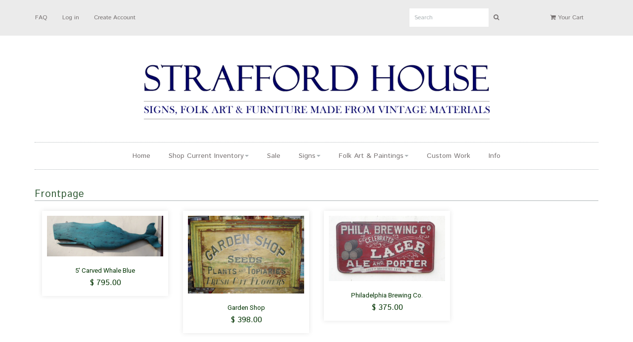

--- FILE ---
content_type: text/html; charset=utf-8
request_url: https://straffordhouse.com/collections/frontpage
body_size: 12647
content:
<!DOCTYPE html>
<!--[if lt IE 7 ]><html class="ie ie6" lang="en"> <![endif]-->
<!--[if IE 7 ]><html class="ie ie7" lang="en"> <![endif]-->
<!--[if IE 8 ]><html class="ie ie8" lang="en"> <![endif]-->
<!--[if (gte IE 9)|!(IE)]><!--><html lang="en"> <!--<![endif]-->
<head>

<meta charset="utf-8">

<!--[if lt IE 9]>
	<script src="http://html5shim.googlecode.com/svn/trunk/html5.js"></script>
<![endif]-->


<title>Frontpage | Strafford House</title>


 


	<meta name="keywords" content="">


<!-- Mobile Meta -->
<meta name="viewport" content="width=device-width, initial-scale=1, maximum-scale=1">



<link rel="canonical" href="https://straffordhouse.com/collections/frontpage" />

<!-- CSS -->
<link href="//straffordhouse.com/cdn/shop/t/7/assets/style.css?v=85048952533603899871674765163" rel="stylesheet" type="text/css" media="all" />
<link href="//fonts.googleapis.com/css?family=Montserrat" rel="stylesheet" type="text/css" media="all" />


		<link href="//fonts.googleapis.com/css?family=Istok+Web" rel="stylesheet" type="text/css" media="all" />

	


		<link href="//fonts.googleapis.com/css?family=Roboto:400,700,400italic,900" rel="stylesheet" type="text/css" media="all" />				
		


<link rel="shortcut icon" href="//straffordhouse.com/cdn/shop/t/7/assets/favicon.ico?v=774">
<link rel="sitemap" type="application/xml" title="Sitemap" href="/sitemap.xml" />

<script src="//straffordhouse.com/cdn/shopifycloud/storefront/assets/themes_support/option_selection-b017cd28.js" type="text/javascript"></script>

<script>window.performance && window.performance.mark && window.performance.mark('shopify.content_for_header.start');</script><meta name="google-site-verification" content="Ihzkg-syZ2tvZVDPDPVRjq5N6SJs4UK2bgkPDH-OAq8">
<meta id="shopify-digital-wallet" name="shopify-digital-wallet" content="/7639067/digital_wallets/dialog">
<meta name="shopify-checkout-api-token" content="207f102a525e857d4285d5e798522da5">
<meta id="in-context-paypal-metadata" data-shop-id="7639067" data-venmo-supported="false" data-environment="production" data-locale="en_US" data-paypal-v4="true" data-currency="USD">
<link rel="alternate" type="application/atom+xml" title="Feed" href="/collections/frontpage.atom" />
<link rel="alternate" type="application/json+oembed" href="https://straffordhouse.com/collections/frontpage.oembed">
<script async="async" src="/checkouts/internal/preloads.js?locale=en-US"></script>
<link rel="preconnect" href="https://shop.app" crossorigin="anonymous">
<script async="async" src="https://shop.app/checkouts/internal/preloads.js?locale=en-US&shop_id=7639067" crossorigin="anonymous"></script>
<script id="shopify-features" type="application/json">{"accessToken":"207f102a525e857d4285d5e798522da5","betas":["rich-media-storefront-analytics"],"domain":"straffordhouse.com","predictiveSearch":true,"shopId":7639067,"locale":"en"}</script>
<script>var Shopify = Shopify || {};
Shopify.shop = "strafford-house.myshopify.com";
Shopify.locale = "en";
Shopify.currency = {"active":"USD","rate":"1.0"};
Shopify.country = "US";
Shopify.theme = {"name":"Envy","id":9880576,"schema_name":null,"schema_version":null,"theme_store_id":411,"role":"main"};
Shopify.theme.handle = "null";
Shopify.theme.style = {"id":null,"handle":null};
Shopify.cdnHost = "straffordhouse.com/cdn";
Shopify.routes = Shopify.routes || {};
Shopify.routes.root = "/";</script>
<script type="module">!function(o){(o.Shopify=o.Shopify||{}).modules=!0}(window);</script>
<script>!function(o){function n(){var o=[];function n(){o.push(Array.prototype.slice.apply(arguments))}return n.q=o,n}var t=o.Shopify=o.Shopify||{};t.loadFeatures=n(),t.autoloadFeatures=n()}(window);</script>
<script>
  window.ShopifyPay = window.ShopifyPay || {};
  window.ShopifyPay.apiHost = "shop.app\/pay";
  window.ShopifyPay.redirectState = null;
</script>
<script id="shop-js-analytics" type="application/json">{"pageType":"collection"}</script>
<script defer="defer" async type="module" src="//straffordhouse.com/cdn/shopifycloud/shop-js/modules/v2/client.init-shop-cart-sync_C5BV16lS.en.esm.js"></script>
<script defer="defer" async type="module" src="//straffordhouse.com/cdn/shopifycloud/shop-js/modules/v2/chunk.common_CygWptCX.esm.js"></script>
<script type="module">
  await import("//straffordhouse.com/cdn/shopifycloud/shop-js/modules/v2/client.init-shop-cart-sync_C5BV16lS.en.esm.js");
await import("//straffordhouse.com/cdn/shopifycloud/shop-js/modules/v2/chunk.common_CygWptCX.esm.js");

  window.Shopify.SignInWithShop?.initShopCartSync?.({"fedCMEnabled":true,"windoidEnabled":true});

</script>
<script>
  window.Shopify = window.Shopify || {};
  if (!window.Shopify.featureAssets) window.Shopify.featureAssets = {};
  window.Shopify.featureAssets['shop-js'] = {"shop-cart-sync":["modules/v2/client.shop-cart-sync_ZFArdW7E.en.esm.js","modules/v2/chunk.common_CygWptCX.esm.js"],"init-fed-cm":["modules/v2/client.init-fed-cm_CmiC4vf6.en.esm.js","modules/v2/chunk.common_CygWptCX.esm.js"],"shop-button":["modules/v2/client.shop-button_tlx5R9nI.en.esm.js","modules/v2/chunk.common_CygWptCX.esm.js"],"shop-cash-offers":["modules/v2/client.shop-cash-offers_DOA2yAJr.en.esm.js","modules/v2/chunk.common_CygWptCX.esm.js","modules/v2/chunk.modal_D71HUcav.esm.js"],"init-windoid":["modules/v2/client.init-windoid_sURxWdc1.en.esm.js","modules/v2/chunk.common_CygWptCX.esm.js"],"shop-toast-manager":["modules/v2/client.shop-toast-manager_ClPi3nE9.en.esm.js","modules/v2/chunk.common_CygWptCX.esm.js"],"init-shop-email-lookup-coordinator":["modules/v2/client.init-shop-email-lookup-coordinator_B8hsDcYM.en.esm.js","modules/v2/chunk.common_CygWptCX.esm.js"],"init-shop-cart-sync":["modules/v2/client.init-shop-cart-sync_C5BV16lS.en.esm.js","modules/v2/chunk.common_CygWptCX.esm.js"],"avatar":["modules/v2/client.avatar_BTnouDA3.en.esm.js"],"pay-button":["modules/v2/client.pay-button_FdsNuTd3.en.esm.js","modules/v2/chunk.common_CygWptCX.esm.js"],"init-customer-accounts":["modules/v2/client.init-customer-accounts_DxDtT_ad.en.esm.js","modules/v2/client.shop-login-button_C5VAVYt1.en.esm.js","modules/v2/chunk.common_CygWptCX.esm.js","modules/v2/chunk.modal_D71HUcav.esm.js"],"init-shop-for-new-customer-accounts":["modules/v2/client.init-shop-for-new-customer-accounts_ChsxoAhi.en.esm.js","modules/v2/client.shop-login-button_C5VAVYt1.en.esm.js","modules/v2/chunk.common_CygWptCX.esm.js","modules/v2/chunk.modal_D71HUcav.esm.js"],"shop-login-button":["modules/v2/client.shop-login-button_C5VAVYt1.en.esm.js","modules/v2/chunk.common_CygWptCX.esm.js","modules/v2/chunk.modal_D71HUcav.esm.js"],"init-customer-accounts-sign-up":["modules/v2/client.init-customer-accounts-sign-up_CPSyQ0Tj.en.esm.js","modules/v2/client.shop-login-button_C5VAVYt1.en.esm.js","modules/v2/chunk.common_CygWptCX.esm.js","modules/v2/chunk.modal_D71HUcav.esm.js"],"shop-follow-button":["modules/v2/client.shop-follow-button_Cva4Ekp9.en.esm.js","modules/v2/chunk.common_CygWptCX.esm.js","modules/v2/chunk.modal_D71HUcav.esm.js"],"checkout-modal":["modules/v2/client.checkout-modal_BPM8l0SH.en.esm.js","modules/v2/chunk.common_CygWptCX.esm.js","modules/v2/chunk.modal_D71HUcav.esm.js"],"lead-capture":["modules/v2/client.lead-capture_Bi8yE_yS.en.esm.js","modules/v2/chunk.common_CygWptCX.esm.js","modules/v2/chunk.modal_D71HUcav.esm.js"],"shop-login":["modules/v2/client.shop-login_D6lNrXab.en.esm.js","modules/v2/chunk.common_CygWptCX.esm.js","modules/v2/chunk.modal_D71HUcav.esm.js"],"payment-terms":["modules/v2/client.payment-terms_CZxnsJam.en.esm.js","modules/v2/chunk.common_CygWptCX.esm.js","modules/v2/chunk.modal_D71HUcav.esm.js"]};
</script>
<script id="__st">var __st={"a":7639067,"offset":-18000,"reqid":"b2314f45-92e9-4b45-b572-af3bffd60c2c-1768696170","pageurl":"straffordhouse.com\/collections\/frontpage","u":"a6ef22f242f8","p":"collection","rtyp":"collection","rid":29293296};</script>
<script>window.ShopifyPaypalV4VisibilityTracking = true;</script>
<script id="captcha-bootstrap">!function(){'use strict';const t='contact',e='account',n='new_comment',o=[[t,t],['blogs',n],['comments',n],[t,'customer']],c=[[e,'customer_login'],[e,'guest_login'],[e,'recover_customer_password'],[e,'create_customer']],r=t=>t.map((([t,e])=>`form[action*='/${t}']:not([data-nocaptcha='true']) input[name='form_type'][value='${e}']`)).join(','),a=t=>()=>t?[...document.querySelectorAll(t)].map((t=>t.form)):[];function s(){const t=[...o],e=r(t);return a(e)}const i='password',u='form_key',d=['recaptcha-v3-token','g-recaptcha-response','h-captcha-response',i],f=()=>{try{return window.sessionStorage}catch{return}},m='__shopify_v',_=t=>t.elements[u];function p(t,e,n=!1){try{const o=window.sessionStorage,c=JSON.parse(o.getItem(e)),{data:r}=function(t){const{data:e,action:n}=t;return t[m]||n?{data:e,action:n}:{data:t,action:n}}(c);for(const[e,n]of Object.entries(r))t.elements[e]&&(t.elements[e].value=n);n&&o.removeItem(e)}catch(o){console.error('form repopulation failed',{error:o})}}const l='form_type',E='cptcha';function T(t){t.dataset[E]=!0}const w=window,h=w.document,L='Shopify',v='ce_forms',y='captcha';let A=!1;((t,e)=>{const n=(g='f06e6c50-85a8-45c8-87d0-21a2b65856fe',I='https://cdn.shopify.com/shopifycloud/storefront-forms-hcaptcha/ce_storefront_forms_captcha_hcaptcha.v1.5.2.iife.js',D={infoText:'Protected by hCaptcha',privacyText:'Privacy',termsText:'Terms'},(t,e,n)=>{const o=w[L][v],c=o.bindForm;if(c)return c(t,g,e,D).then(n);var r;o.q.push([[t,g,e,D],n]),r=I,A||(h.body.append(Object.assign(h.createElement('script'),{id:'captcha-provider',async:!0,src:r})),A=!0)});var g,I,D;w[L]=w[L]||{},w[L][v]=w[L][v]||{},w[L][v].q=[],w[L][y]=w[L][y]||{},w[L][y].protect=function(t,e){n(t,void 0,e),T(t)},Object.freeze(w[L][y]),function(t,e,n,w,h,L){const[v,y,A,g]=function(t,e,n){const i=e?o:[],u=t?c:[],d=[...i,...u],f=r(d),m=r(i),_=r(d.filter((([t,e])=>n.includes(e))));return[a(f),a(m),a(_),s()]}(w,h,L),I=t=>{const e=t.target;return e instanceof HTMLFormElement?e:e&&e.form},D=t=>v().includes(t);t.addEventListener('submit',(t=>{const e=I(t);if(!e)return;const n=D(e)&&!e.dataset.hcaptchaBound&&!e.dataset.recaptchaBound,o=_(e),c=g().includes(e)&&(!o||!o.value);(n||c)&&t.preventDefault(),c&&!n&&(function(t){try{if(!f())return;!function(t){const e=f();if(!e)return;const n=_(t);if(!n)return;const o=n.value;o&&e.removeItem(o)}(t);const e=Array.from(Array(32),(()=>Math.random().toString(36)[2])).join('');!function(t,e){_(t)||t.append(Object.assign(document.createElement('input'),{type:'hidden',name:u})),t.elements[u].value=e}(t,e),function(t,e){const n=f();if(!n)return;const o=[...t.querySelectorAll(`input[type='${i}']`)].map((({name:t})=>t)),c=[...d,...o],r={};for(const[a,s]of new FormData(t).entries())c.includes(a)||(r[a]=s);n.setItem(e,JSON.stringify({[m]:1,action:t.action,data:r}))}(t,e)}catch(e){console.error('failed to persist form',e)}}(e),e.submit())}));const S=(t,e)=>{t&&!t.dataset[E]&&(n(t,e.some((e=>e===t))),T(t))};for(const o of['focusin','change'])t.addEventListener(o,(t=>{const e=I(t);D(e)&&S(e,y())}));const B=e.get('form_key'),M=e.get(l),P=B&&M;t.addEventListener('DOMContentLoaded',(()=>{const t=y();if(P)for(const e of t)e.elements[l].value===M&&p(e,B);[...new Set([...A(),...v().filter((t=>'true'===t.dataset.shopifyCaptcha))])].forEach((e=>S(e,t)))}))}(h,new URLSearchParams(w.location.search),n,t,e,['guest_login'])})(!0,!0)}();</script>
<script integrity="sha256-4kQ18oKyAcykRKYeNunJcIwy7WH5gtpwJnB7kiuLZ1E=" data-source-attribution="shopify.loadfeatures" defer="defer" src="//straffordhouse.com/cdn/shopifycloud/storefront/assets/storefront/load_feature-a0a9edcb.js" crossorigin="anonymous"></script>
<script crossorigin="anonymous" defer="defer" src="//straffordhouse.com/cdn/shopifycloud/storefront/assets/shopify_pay/storefront-65b4c6d7.js?v=20250812"></script>
<script data-source-attribution="shopify.dynamic_checkout.dynamic.init">var Shopify=Shopify||{};Shopify.PaymentButton=Shopify.PaymentButton||{isStorefrontPortableWallets:!0,init:function(){window.Shopify.PaymentButton.init=function(){};var t=document.createElement("script");t.src="https://straffordhouse.com/cdn/shopifycloud/portable-wallets/latest/portable-wallets.en.js",t.type="module",document.head.appendChild(t)}};
</script>
<script data-source-attribution="shopify.dynamic_checkout.buyer_consent">
  function portableWalletsHideBuyerConsent(e){var t=document.getElementById("shopify-buyer-consent"),n=document.getElementById("shopify-subscription-policy-button");t&&n&&(t.classList.add("hidden"),t.setAttribute("aria-hidden","true"),n.removeEventListener("click",e))}function portableWalletsShowBuyerConsent(e){var t=document.getElementById("shopify-buyer-consent"),n=document.getElementById("shopify-subscription-policy-button");t&&n&&(t.classList.remove("hidden"),t.removeAttribute("aria-hidden"),n.addEventListener("click",e))}window.Shopify?.PaymentButton&&(window.Shopify.PaymentButton.hideBuyerConsent=portableWalletsHideBuyerConsent,window.Shopify.PaymentButton.showBuyerConsent=portableWalletsShowBuyerConsent);
</script>
<script data-source-attribution="shopify.dynamic_checkout.cart.bootstrap">document.addEventListener("DOMContentLoaded",(function(){function t(){return document.querySelector("shopify-accelerated-checkout-cart, shopify-accelerated-checkout")}if(t())Shopify.PaymentButton.init();else{new MutationObserver((function(e,n){t()&&(Shopify.PaymentButton.init(),n.disconnect())})).observe(document.body,{childList:!0,subtree:!0})}}));
</script>
<link id="shopify-accelerated-checkout-styles" rel="stylesheet" media="screen" href="https://straffordhouse.com/cdn/shopifycloud/portable-wallets/latest/accelerated-checkout-backwards-compat.css" crossorigin="anonymous">
<style id="shopify-accelerated-checkout-cart">
        #shopify-buyer-consent {
  margin-top: 1em;
  display: inline-block;
  width: 100%;
}

#shopify-buyer-consent.hidden {
  display: none;
}

#shopify-subscription-policy-button {
  background: none;
  border: none;
  padding: 0;
  text-decoration: underline;
  font-size: inherit;
  cursor: pointer;
}

#shopify-subscription-policy-button::before {
  box-shadow: none;
}

      </style>

<script>window.performance && window.performance.mark && window.performance.mark('shopify.content_for_header.end');</script>



<meta property="og:image" content="https://cdn.shopify.com/s/files/1/0763/9067/files/checkout_logo_7.png?height=628&pad_color=fff&v=1614727676&width=1200" />
<meta property="og:image:secure_url" content="https://cdn.shopify.com/s/files/1/0763/9067/files/checkout_logo_7.png?height=628&pad_color=fff&v=1614727676&width=1200" />
<meta property="og:image:width" content="1200" />
<meta property="og:image:height" content="628" />
<link href="https://monorail-edge.shopifysvc.com" rel="dns-prefetch">
<script>(function(){if ("sendBeacon" in navigator && "performance" in window) {try {var session_token_from_headers = performance.getEntriesByType('navigation')[0].serverTiming.find(x => x.name == '_s').description;} catch {var session_token_from_headers = undefined;}var session_cookie_matches = document.cookie.match(/_shopify_s=([^;]*)/);var session_token_from_cookie = session_cookie_matches && session_cookie_matches.length === 2 ? session_cookie_matches[1] : "";var session_token = session_token_from_headers || session_token_from_cookie || "";function handle_abandonment_event(e) {var entries = performance.getEntries().filter(function(entry) {return /monorail-edge.shopifysvc.com/.test(entry.name);});if (!window.abandonment_tracked && entries.length === 0) {window.abandonment_tracked = true;var currentMs = Date.now();var navigation_start = performance.timing.navigationStart;var payload = {shop_id: 7639067,url: window.location.href,navigation_start,duration: currentMs - navigation_start,session_token,page_type: "collection"};window.navigator.sendBeacon("https://monorail-edge.shopifysvc.com/v1/produce", JSON.stringify({schema_id: "online_store_buyer_site_abandonment/1.1",payload: payload,metadata: {event_created_at_ms: currentMs,event_sent_at_ms: currentMs}}));}}window.addEventListener('pagehide', handle_abandonment_event);}}());</script>
<script id="web-pixels-manager-setup">(function e(e,d,r,n,o){if(void 0===o&&(o={}),!Boolean(null===(a=null===(i=window.Shopify)||void 0===i?void 0:i.analytics)||void 0===a?void 0:a.replayQueue)){var i,a;window.Shopify=window.Shopify||{};var t=window.Shopify;t.analytics=t.analytics||{};var s=t.analytics;s.replayQueue=[],s.publish=function(e,d,r){return s.replayQueue.push([e,d,r]),!0};try{self.performance.mark("wpm:start")}catch(e){}var l=function(){var e={modern:/Edge?\/(1{2}[4-9]|1[2-9]\d|[2-9]\d{2}|\d{4,})\.\d+(\.\d+|)|Firefox\/(1{2}[4-9]|1[2-9]\d|[2-9]\d{2}|\d{4,})\.\d+(\.\d+|)|Chrom(ium|e)\/(9{2}|\d{3,})\.\d+(\.\d+|)|(Maci|X1{2}).+ Version\/(15\.\d+|(1[6-9]|[2-9]\d|\d{3,})\.\d+)([,.]\d+|)( \(\w+\)|)( Mobile\/\w+|) Safari\/|Chrome.+OPR\/(9{2}|\d{3,})\.\d+\.\d+|(CPU[ +]OS|iPhone[ +]OS|CPU[ +]iPhone|CPU IPhone OS|CPU iPad OS)[ +]+(15[._]\d+|(1[6-9]|[2-9]\d|\d{3,})[._]\d+)([._]\d+|)|Android:?[ /-](13[3-9]|1[4-9]\d|[2-9]\d{2}|\d{4,})(\.\d+|)(\.\d+|)|Android.+Firefox\/(13[5-9]|1[4-9]\d|[2-9]\d{2}|\d{4,})\.\d+(\.\d+|)|Android.+Chrom(ium|e)\/(13[3-9]|1[4-9]\d|[2-9]\d{2}|\d{4,})\.\d+(\.\d+|)|SamsungBrowser\/([2-9]\d|\d{3,})\.\d+/,legacy:/Edge?\/(1[6-9]|[2-9]\d|\d{3,})\.\d+(\.\d+|)|Firefox\/(5[4-9]|[6-9]\d|\d{3,})\.\d+(\.\d+|)|Chrom(ium|e)\/(5[1-9]|[6-9]\d|\d{3,})\.\d+(\.\d+|)([\d.]+$|.*Safari\/(?![\d.]+ Edge\/[\d.]+$))|(Maci|X1{2}).+ Version\/(10\.\d+|(1[1-9]|[2-9]\d|\d{3,})\.\d+)([,.]\d+|)( \(\w+\)|)( Mobile\/\w+|) Safari\/|Chrome.+OPR\/(3[89]|[4-9]\d|\d{3,})\.\d+\.\d+|(CPU[ +]OS|iPhone[ +]OS|CPU[ +]iPhone|CPU IPhone OS|CPU iPad OS)[ +]+(10[._]\d+|(1[1-9]|[2-9]\d|\d{3,})[._]\d+)([._]\d+|)|Android:?[ /-](13[3-9]|1[4-9]\d|[2-9]\d{2}|\d{4,})(\.\d+|)(\.\d+|)|Mobile Safari.+OPR\/([89]\d|\d{3,})\.\d+\.\d+|Android.+Firefox\/(13[5-9]|1[4-9]\d|[2-9]\d{2}|\d{4,})\.\d+(\.\d+|)|Android.+Chrom(ium|e)\/(13[3-9]|1[4-9]\d|[2-9]\d{2}|\d{4,})\.\d+(\.\d+|)|Android.+(UC? ?Browser|UCWEB|U3)[ /]?(15\.([5-9]|\d{2,})|(1[6-9]|[2-9]\d|\d{3,})\.\d+)\.\d+|SamsungBrowser\/(5\.\d+|([6-9]|\d{2,})\.\d+)|Android.+MQ{2}Browser\/(14(\.(9|\d{2,})|)|(1[5-9]|[2-9]\d|\d{3,})(\.\d+|))(\.\d+|)|K[Aa][Ii]OS\/(3\.\d+|([4-9]|\d{2,})\.\d+)(\.\d+|)/},d=e.modern,r=e.legacy,n=navigator.userAgent;return n.match(d)?"modern":n.match(r)?"legacy":"unknown"}(),u="modern"===l?"modern":"legacy",c=(null!=n?n:{modern:"",legacy:""})[u],f=function(e){return[e.baseUrl,"/wpm","/b",e.hashVersion,"modern"===e.buildTarget?"m":"l",".js"].join("")}({baseUrl:d,hashVersion:r,buildTarget:u}),m=function(e){var d=e.version,r=e.bundleTarget,n=e.surface,o=e.pageUrl,i=e.monorailEndpoint;return{emit:function(e){var a=e.status,t=e.errorMsg,s=(new Date).getTime(),l=JSON.stringify({metadata:{event_sent_at_ms:s},events:[{schema_id:"web_pixels_manager_load/3.1",payload:{version:d,bundle_target:r,page_url:o,status:a,surface:n,error_msg:t},metadata:{event_created_at_ms:s}}]});if(!i)return console&&console.warn&&console.warn("[Web Pixels Manager] No Monorail endpoint provided, skipping logging."),!1;try{return self.navigator.sendBeacon.bind(self.navigator)(i,l)}catch(e){}var u=new XMLHttpRequest;try{return u.open("POST",i,!0),u.setRequestHeader("Content-Type","text/plain"),u.send(l),!0}catch(e){return console&&console.warn&&console.warn("[Web Pixels Manager] Got an unhandled error while logging to Monorail."),!1}}}}({version:r,bundleTarget:l,surface:e.surface,pageUrl:self.location.href,monorailEndpoint:e.monorailEndpoint});try{o.browserTarget=l,function(e){var d=e.src,r=e.async,n=void 0===r||r,o=e.onload,i=e.onerror,a=e.sri,t=e.scriptDataAttributes,s=void 0===t?{}:t,l=document.createElement("script"),u=document.querySelector("head"),c=document.querySelector("body");if(l.async=n,l.src=d,a&&(l.integrity=a,l.crossOrigin="anonymous"),s)for(var f in s)if(Object.prototype.hasOwnProperty.call(s,f))try{l.dataset[f]=s[f]}catch(e){}if(o&&l.addEventListener("load",o),i&&l.addEventListener("error",i),u)u.appendChild(l);else{if(!c)throw new Error("Did not find a head or body element to append the script");c.appendChild(l)}}({src:f,async:!0,onload:function(){if(!function(){var e,d;return Boolean(null===(d=null===(e=window.Shopify)||void 0===e?void 0:e.analytics)||void 0===d?void 0:d.initialized)}()){var d=window.webPixelsManager.init(e)||void 0;if(d){var r=window.Shopify.analytics;r.replayQueue.forEach((function(e){var r=e[0],n=e[1],o=e[2];d.publishCustomEvent(r,n,o)})),r.replayQueue=[],r.publish=d.publishCustomEvent,r.visitor=d.visitor,r.initialized=!0}}},onerror:function(){return m.emit({status:"failed",errorMsg:"".concat(f," has failed to load")})},sri:function(e){var d=/^sha384-[A-Za-z0-9+/=]+$/;return"string"==typeof e&&d.test(e)}(c)?c:"",scriptDataAttributes:o}),m.emit({status:"loading"})}catch(e){m.emit({status:"failed",errorMsg:(null==e?void 0:e.message)||"Unknown error"})}}})({shopId: 7639067,storefrontBaseUrl: "https://straffordhouse.com",extensionsBaseUrl: "https://extensions.shopifycdn.com/cdn/shopifycloud/web-pixels-manager",monorailEndpoint: "https://monorail-edge.shopifysvc.com/unstable/produce_batch",surface: "storefront-renderer",enabledBetaFlags: ["2dca8a86"],webPixelsConfigList: [{"id":"339247183","configuration":"{\"config\":\"{\\\"pixel_id\\\":\\\"G-4F5K8KMG5X\\\",\\\"target_country\\\":\\\"US\\\",\\\"gtag_events\\\":[{\\\"type\\\":\\\"begin_checkout\\\",\\\"action_label\\\":\\\"G-4F5K8KMG5X\\\"},{\\\"type\\\":\\\"search\\\",\\\"action_label\\\":\\\"G-4F5K8KMG5X\\\"},{\\\"type\\\":\\\"view_item\\\",\\\"action_label\\\":[\\\"G-4F5K8KMG5X\\\",\\\"MC-HD7Z0GLMXJ\\\"]},{\\\"type\\\":\\\"purchase\\\",\\\"action_label\\\":[\\\"G-4F5K8KMG5X\\\",\\\"MC-HD7Z0GLMXJ\\\"]},{\\\"type\\\":\\\"page_view\\\",\\\"action_label\\\":[\\\"G-4F5K8KMG5X\\\",\\\"MC-HD7Z0GLMXJ\\\"]},{\\\"type\\\":\\\"add_payment_info\\\",\\\"action_label\\\":\\\"G-4F5K8KMG5X\\\"},{\\\"type\\\":\\\"add_to_cart\\\",\\\"action_label\\\":\\\"G-4F5K8KMG5X\\\"}],\\\"enable_monitoring_mode\\\":false}\"}","eventPayloadVersion":"v1","runtimeContext":"OPEN","scriptVersion":"b2a88bafab3e21179ed38636efcd8a93","type":"APP","apiClientId":1780363,"privacyPurposes":[],"dataSharingAdjustments":{"protectedCustomerApprovalScopes":["read_customer_address","read_customer_email","read_customer_name","read_customer_personal_data","read_customer_phone"]}},{"id":"148144207","configuration":"{\"pixel_id\":\"760413758424166\",\"pixel_type\":\"facebook_pixel\",\"metaapp_system_user_token\":\"-\"}","eventPayloadVersion":"v1","runtimeContext":"OPEN","scriptVersion":"ca16bc87fe92b6042fbaa3acc2fbdaa6","type":"APP","apiClientId":2329312,"privacyPurposes":["ANALYTICS","MARKETING","SALE_OF_DATA"],"dataSharingAdjustments":{"protectedCustomerApprovalScopes":["read_customer_address","read_customer_email","read_customer_name","read_customer_personal_data","read_customer_phone"]}},{"id":"shopify-app-pixel","configuration":"{}","eventPayloadVersion":"v1","runtimeContext":"STRICT","scriptVersion":"0450","apiClientId":"shopify-pixel","type":"APP","privacyPurposes":["ANALYTICS","MARKETING"]},{"id":"shopify-custom-pixel","eventPayloadVersion":"v1","runtimeContext":"LAX","scriptVersion":"0450","apiClientId":"shopify-pixel","type":"CUSTOM","privacyPurposes":["ANALYTICS","MARKETING"]}],isMerchantRequest: false,initData: {"shop":{"name":"Strafford House","paymentSettings":{"currencyCode":"USD"},"myshopifyDomain":"strafford-house.myshopify.com","countryCode":"US","storefrontUrl":"https:\/\/straffordhouse.com"},"customer":null,"cart":null,"checkout":null,"productVariants":[],"purchasingCompany":null},},"https://straffordhouse.com/cdn","fcfee988w5aeb613cpc8e4bc33m6693e112",{"modern":"","legacy":""},{"shopId":"7639067","storefrontBaseUrl":"https:\/\/straffordhouse.com","extensionBaseUrl":"https:\/\/extensions.shopifycdn.com\/cdn\/shopifycloud\/web-pixels-manager","surface":"storefront-renderer","enabledBetaFlags":"[\"2dca8a86\"]","isMerchantRequest":"false","hashVersion":"fcfee988w5aeb613cpc8e4bc33m6693e112","publish":"custom","events":"[[\"page_viewed\",{}],[\"collection_viewed\",{\"collection\":{\"id\":\"29293296\",\"title\":\"Frontpage\",\"productVariants\":[{\"price\":{\"amount\":795.0,\"currencyCode\":\"USD\"},\"product\":{\"title\":\"5' Carved Whale Blue\",\"vendor\":\"Strafford House\",\"id\":\"438239120\",\"untranslatedTitle\":\"5' Carved Whale Blue\",\"url\":\"\/products\/5-carved-whale-blue\",\"type\":\"Folk Art\"},\"id\":\"1203470712\",\"image\":{\"src\":\"\/\/straffordhouse.com\/cdn\/shop\/products\/5_Carved_Whale.JPG?v=1425394462\"},\"sku\":\"\",\"title\":\"5' Whale Blue\",\"untranslatedTitle\":\"5' Whale Blue\"},{\"price\":{\"amount\":398.0,\"currencyCode\":\"USD\"},\"product\":{\"title\":\"Garden Shop\",\"vendor\":\"Strafford House\",\"id\":\"438232912\",\"untranslatedTitle\":\"Garden Shop\",\"url\":\"\/products\/garden-shop\",\"type\":\"Farm \u0026 Garden\"},\"id\":\"1203442728\",\"image\":{\"src\":\"\/\/straffordhouse.com\/cdn\/shop\/products\/Garden_Shop.JPG?v=1425393581\"},\"sku\":\"\",\"title\":\"Garden Shop\",\"untranslatedTitle\":\"Garden Shop\"},{\"price\":{\"amount\":375.0,\"currencyCode\":\"USD\"},\"product\":{\"title\":\"Philadelphia Brewing Co.\",\"vendor\":\"Strafford House\",\"id\":\"436890808\",\"untranslatedTitle\":\"Philadelphia Brewing Co.\",\"url\":\"\/products\/philadelphia-brewing-co\",\"type\":\"Trade Signs\"},\"id\":\"1198288424\",\"image\":{\"src\":\"\/\/straffordhouse.com\/cdn\/shop\/products\/Philadelphia_Brewing_Co._in_red.JPG?v=1425236819\"},\"sku\":\"\",\"title\":\"Phila Brew Co.\",\"untranslatedTitle\":\"Phila Brew Co.\"}]}}]]"});</script><script>
  window.ShopifyAnalytics = window.ShopifyAnalytics || {};
  window.ShopifyAnalytics.meta = window.ShopifyAnalytics.meta || {};
  window.ShopifyAnalytics.meta.currency = 'USD';
  var meta = {"products":[{"id":438239120,"gid":"gid:\/\/shopify\/Product\/438239120","vendor":"Strafford House","type":"Folk Art","handle":"5-carved-whale-blue","variants":[{"id":1203470712,"price":79500,"name":"5' Carved Whale Blue - 5' Whale Blue","public_title":"5' Whale Blue","sku":""}],"remote":false},{"id":438232912,"gid":"gid:\/\/shopify\/Product\/438232912","vendor":"Strafford House","type":"Farm \u0026 Garden","handle":"garden-shop","variants":[{"id":1203442728,"price":39800,"name":"Garden Shop - Garden Shop","public_title":"Garden Shop","sku":""}],"remote":false},{"id":436890808,"gid":"gid:\/\/shopify\/Product\/436890808","vendor":"Strafford House","type":"Trade Signs","handle":"philadelphia-brewing-co","variants":[{"id":1198288424,"price":37500,"name":"Philadelphia Brewing Co. - Phila Brew Co.","public_title":"Phila Brew Co.","sku":""}],"remote":false}],"page":{"pageType":"collection","resourceType":"collection","resourceId":29293296,"requestId":"b2314f45-92e9-4b45-b572-af3bffd60c2c-1768696170"}};
  for (var attr in meta) {
    window.ShopifyAnalytics.meta[attr] = meta[attr];
  }
</script>
<script class="analytics">
  (function () {
    var customDocumentWrite = function(content) {
      var jquery = null;

      if (window.jQuery) {
        jquery = window.jQuery;
      } else if (window.Checkout && window.Checkout.$) {
        jquery = window.Checkout.$;
      }

      if (jquery) {
        jquery('body').append(content);
      }
    };

    var hasLoggedConversion = function(token) {
      if (token) {
        return document.cookie.indexOf('loggedConversion=' + token) !== -1;
      }
      return false;
    }

    var setCookieIfConversion = function(token) {
      if (token) {
        var twoMonthsFromNow = new Date(Date.now());
        twoMonthsFromNow.setMonth(twoMonthsFromNow.getMonth() + 2);

        document.cookie = 'loggedConversion=' + token + '; expires=' + twoMonthsFromNow;
      }
    }

    var trekkie = window.ShopifyAnalytics.lib = window.trekkie = window.trekkie || [];
    if (trekkie.integrations) {
      return;
    }
    trekkie.methods = [
      'identify',
      'page',
      'ready',
      'track',
      'trackForm',
      'trackLink'
    ];
    trekkie.factory = function(method) {
      return function() {
        var args = Array.prototype.slice.call(arguments);
        args.unshift(method);
        trekkie.push(args);
        return trekkie;
      };
    };
    for (var i = 0; i < trekkie.methods.length; i++) {
      var key = trekkie.methods[i];
      trekkie[key] = trekkie.factory(key);
    }
    trekkie.load = function(config) {
      trekkie.config = config || {};
      trekkie.config.initialDocumentCookie = document.cookie;
      var first = document.getElementsByTagName('script')[0];
      var script = document.createElement('script');
      script.type = 'text/javascript';
      script.onerror = function(e) {
        var scriptFallback = document.createElement('script');
        scriptFallback.type = 'text/javascript';
        scriptFallback.onerror = function(error) {
                var Monorail = {
      produce: function produce(monorailDomain, schemaId, payload) {
        var currentMs = new Date().getTime();
        var event = {
          schema_id: schemaId,
          payload: payload,
          metadata: {
            event_created_at_ms: currentMs,
            event_sent_at_ms: currentMs
          }
        };
        return Monorail.sendRequest("https://" + monorailDomain + "/v1/produce", JSON.stringify(event));
      },
      sendRequest: function sendRequest(endpointUrl, payload) {
        // Try the sendBeacon API
        if (window && window.navigator && typeof window.navigator.sendBeacon === 'function' && typeof window.Blob === 'function' && !Monorail.isIos12()) {
          var blobData = new window.Blob([payload], {
            type: 'text/plain'
          });

          if (window.navigator.sendBeacon(endpointUrl, blobData)) {
            return true;
          } // sendBeacon was not successful

        } // XHR beacon

        var xhr = new XMLHttpRequest();

        try {
          xhr.open('POST', endpointUrl);
          xhr.setRequestHeader('Content-Type', 'text/plain');
          xhr.send(payload);
        } catch (e) {
          console.log(e);
        }

        return false;
      },
      isIos12: function isIos12() {
        return window.navigator.userAgent.lastIndexOf('iPhone; CPU iPhone OS 12_') !== -1 || window.navigator.userAgent.lastIndexOf('iPad; CPU OS 12_') !== -1;
      }
    };
    Monorail.produce('monorail-edge.shopifysvc.com',
      'trekkie_storefront_load_errors/1.1',
      {shop_id: 7639067,
      theme_id: 9880576,
      app_name: "storefront",
      context_url: window.location.href,
      source_url: "//straffordhouse.com/cdn/s/trekkie.storefront.cd680fe47e6c39ca5d5df5f0a32d569bc48c0f27.min.js"});

        };
        scriptFallback.async = true;
        scriptFallback.src = '//straffordhouse.com/cdn/s/trekkie.storefront.cd680fe47e6c39ca5d5df5f0a32d569bc48c0f27.min.js';
        first.parentNode.insertBefore(scriptFallback, first);
      };
      script.async = true;
      script.src = '//straffordhouse.com/cdn/s/trekkie.storefront.cd680fe47e6c39ca5d5df5f0a32d569bc48c0f27.min.js';
      first.parentNode.insertBefore(script, first);
    };
    trekkie.load(
      {"Trekkie":{"appName":"storefront","development":false,"defaultAttributes":{"shopId":7639067,"isMerchantRequest":null,"themeId":9880576,"themeCityHash":"3590918952940952898","contentLanguage":"en","currency":"USD","eventMetadataId":"a80c9c8c-d384-4802-8914-49e94a77357b"},"isServerSideCookieWritingEnabled":true,"monorailRegion":"shop_domain","enabledBetaFlags":["65f19447"]},"Session Attribution":{},"S2S":{"facebookCapiEnabled":true,"source":"trekkie-storefront-renderer","apiClientId":580111}}
    );

    var loaded = false;
    trekkie.ready(function() {
      if (loaded) return;
      loaded = true;

      window.ShopifyAnalytics.lib = window.trekkie;

      var originalDocumentWrite = document.write;
      document.write = customDocumentWrite;
      try { window.ShopifyAnalytics.merchantGoogleAnalytics.call(this); } catch(error) {};
      document.write = originalDocumentWrite;

      window.ShopifyAnalytics.lib.page(null,{"pageType":"collection","resourceType":"collection","resourceId":29293296,"requestId":"b2314f45-92e9-4b45-b572-af3bffd60c2c-1768696170","shopifyEmitted":true});

      var match = window.location.pathname.match(/checkouts\/(.+)\/(thank_you|post_purchase)/)
      var token = match? match[1]: undefined;
      if (!hasLoggedConversion(token)) {
        setCookieIfConversion(token);
        window.ShopifyAnalytics.lib.track("Viewed Product Category",{"currency":"USD","category":"Collection: frontpage","collectionName":"frontpage","collectionId":29293296,"nonInteraction":true},undefined,undefined,{"shopifyEmitted":true});
      }
    });


        var eventsListenerScript = document.createElement('script');
        eventsListenerScript.async = true;
        eventsListenerScript.src = "//straffordhouse.com/cdn/shopifycloud/storefront/assets/shop_events_listener-3da45d37.js";
        document.getElementsByTagName('head')[0].appendChild(eventsListenerScript);

})();</script>
  <script>
  if (!window.ga || (window.ga && typeof window.ga !== 'function')) {
    window.ga = function ga() {
      (window.ga.q = window.ga.q || []).push(arguments);
      if (window.Shopify && window.Shopify.analytics && typeof window.Shopify.analytics.publish === 'function') {
        window.Shopify.analytics.publish("ga_stub_called", {}, {sendTo: "google_osp_migration"});
      }
      console.error("Shopify's Google Analytics stub called with:", Array.from(arguments), "\nSee https://help.shopify.com/manual/promoting-marketing/pixels/pixel-migration#google for more information.");
    };
    if (window.Shopify && window.Shopify.analytics && typeof window.Shopify.analytics.publish === 'function') {
      window.Shopify.analytics.publish("ga_stub_initialized", {}, {sendTo: "google_osp_migration"});
    }
  }
</script>
<script
  defer
  src="https://straffordhouse.com/cdn/shopifycloud/perf-kit/shopify-perf-kit-3.0.4.min.js"
  data-application="storefront-renderer"
  data-shop-id="7639067"
  data-render-region="gcp-us-central1"
  data-page-type="collection"
  data-theme-instance-id="9880576"
  data-theme-name=""
  data-theme-version=""
  data-monorail-region="shop_domain"
  data-resource-timing-sampling-rate="10"
  data-shs="true"
  data-shs-beacon="true"
  data-shs-export-with-fetch="true"
  data-shs-logs-sample-rate="1"
  data-shs-beacon-endpoint="https://straffordhouse.com/api/collect"
></script>
</head>
<body>

<div id="mobile-navigation">
	<nav class="nav">
		<ul>
					<li><strong><a href="/cart">Checkout</a></strong></li>
			
					
							      
							      
							        
							        
							          <li><a href="/">Home</a></li>
							        
							      
							      
							        
							        
							        <li>
							          <a href="/collections/current-inventory-1">
							            <span class="nav-label">Shop Current Inventory</span><span class="caret"></span>
							          </a>
							          <ul class="dropdown-menu" role="menu" aria-labelledby="dLabel">
							            
							            <li><a href="/collections/signs-and-folk-art-current-inventory">Signs &amp; Folk Art Current Inventory</a></li>
							            
							            <li><a href="/collections/nantucket-current-inventory">Nantucket Current Inventory</a></li>
							            
							            <li><a href="/collections/furniture-current-inventory">From Peter&#39;s Workshop</a></li>
							            
							          </ul>
							        </li>
							        
							      
							      
							        
							        
							          <li><a href="/collections/Sale">Sale</a></li>
							        
							      
							      
							        
							        
							        <li>
							          <a href="/">
							            <span class="nav-label">Signs</span><span class="caret"></span>
							          </a>
							          <ul class="dropdown-menu" role="menu" aria-labelledby="dLabel">
							            
							            <li><a href="/collections/farm-garden">Farm &amp; Garden</a></li>
							            
							            <li><a href="/collections/food-drink-lodging">Food, Drink &amp; Lodging</a></li>
							            
							            <li><a href="/collections/nantucket">Nantucket</a></li>
							            
							            <li><a href="/collections/nautical">Nautical</a></li>
							            
							            <li><a href="/collections/tavern-signs">Tavern Signs</a></li>
							            
							            <li><a href="/collections/trade-signs">Trade Signs</a></li>
							            
							            <li><a href="/collections/gallery-of-past-signs">Gallery of Past Signs</a></li>
							            
							            <li><a href="/collections/christmas">Christmas</a></li>
							            
							          </ul>
							        </li>
							        
							      
							      
							        
							        
							        <li>
							          <a href="/collections/folk-art">
							            <span class="nav-label">Folk Art &amp; Paintings</span><span class="caret"></span>
							          </a>
							          <ul class="dropdown-menu" role="menu" aria-labelledby="dLabel">
							            
							            <li><a href="/collections/folk-art">Folk Art</a></li>
							            
							          </ul>
							        </li>
							        
							      
							      
							        
							        
							          <li><a href="/collections/custom-work">Custom Work</a></li>
							        
							      
							      
							        
							        
							          <li><a href="/pages/about-us">Info</a></li>
							        
							      
					
					
								
								<li><a href="/account">My Account</a></li>
								<li><a href="/account/logout" id="customer_logout_link">Log out</a></li>
					
								
			
		</ul>
	</nav>
</div> 


	


<header id="site-header" class="clearfix custom-font">

<div class="container visible-xs">

	<div class="row">

		<div class="col-xs-2">
			<a id="responsive-menu-button" href="#sidr-mobile">
				<i class="fa fa-bars fa-3x"></i>
			</a>
		</div>

		<div class="col-xs-10">
		
			<form id="search" action="/search">
			<div id="search-wrapper">
				<input id="search_text" name="q" type="text" size="20" onblur="if(this.value=='')this.value=this.defaultValue;" onfocus="if(this.value==this.defaultValue)this.value='';" value="Search"/>
				<input id="search_submit" type="submit" border="0" value="&#xf002;" />
				<div class="clear"></div>
			</div>
			</form>
		
		</div>

	</div>

</div>

<div class="container hidden-xs">

<div class="row">

		

		<div class="col-md-7 col-sm-12">
		
			<nav class="navbar" role="navigation">

				<div>
					<ul class="nav navbar-nav">
				      
				      
				        
				        
				          <li><a href="/pages/faq">FAQ</a></li>
				        
				      
				
						
				      		<li class="customer-account-links">
				        
				        	<a href="/account/login" id="customer_login_link">Log in</a>
				        	
			        			<li><a href="/account/register" id="customer_register_link">Create Account</a></li>
			        		
				        
				      		</li>
				      	
				      	
				    </ul>
				</div>
				
			</nav>
		
		</div>
		
		
	
	
		<div class="
		
		
			col-md-3 col-sm-6
		
		
		
		">
		
			<form id="search" action="/search">
			<div id="search-wrapper">
				<input id="search_text" name="q" type="text" size="20" onblur="if(this.value=='')this.value=this.defaultValue;" onfocus="if(this.value==this.defaultValue)this.value='';" value="Search"/>
				<input id="search_submit" type="submit" border="0" value="&#xf002;" />
				<div class="clear"></div>
			</div>
			</form>
		
		</div>
		
		<div class="col-md-2 col-sm-6">
		
			<div id="cart-brief">                   
				<div class="cart-link">
			         <h4><a href="#sidr" class="custom-font slide-menu"><i class="fa fa-shopping-cart"></i> Your Cart</a></h4>
				</div>
			</div><!-- #cart-brief -->
		
		</div>
	
	</div>

</div><!-- .container -->

</header>

<div id="sidr" style="display: none;">
<!-- Your content -->
		<div>
			<h4><span class="cart-item-count">0</span></h4>
			<span class="cart-item-count-text">items in your cart</span>	
		</div>
		
		<div>
			<h4><span class="cart-item-price">$ 0.00</span></h4>
			<span class="cart-item-price-text">total cart value</span>
		</div>
		
		<div class="slide-checkout-buttons">
			<a href="#sidr" class="btn btn-default slide-menu">Continue Shopping</a><br />
			<a href="/cart" class="btn btn-default">Your Cart</a>
		</div>
	</ul>
</div> 

<div class="container" id="page-layout">

<div class="row">
	<h1 id="site-title">
	  <a href="/" title="Home">
	     
	      <img src="//straffordhouse.com/cdn/shop/t/7/assets/logo.png?v=147719237574127965921427066429" alt="Strafford House" /> 
	    
	  </a>
	</h1>
</div>



<div class="row hidden-xs">
	<div class="product-nav-wrapper-main col-md-12">
		<div id="product-nav-wrapper" class="custom-font">
			<ul class="nav nav-pills">
					
						
						
							<li><a href="/">Home</a></li>
						
					
						
						
							<li class="dropdown">
								<a class="dropdown-toggle" data-toggle="dropdown" href="#">
									<span class="nav-label">Shop Current Inventory</span><span class="caret"></span>
								</a>
								<ul class="dropdown-menu">
									
										<li><a href="/collections/signs-and-folk-art-current-inventory">Signs &amp; Folk Art Current Inventory</a></li>
									
										<li><a href="/collections/nantucket-current-inventory">Nantucket Current Inventory</a></li>
									
										<li><a href="/collections/furniture-current-inventory">From Peter&#39;s Workshop</a></li>
									
								</ul>
							</li>
						
					
						
						
							<li><a href="/collections/Sale">Sale</a></li>
						
					
						
						
							<li class="dropdown">
								<a class="dropdown-toggle" data-toggle="dropdown" href="#">
									<span class="nav-label">Signs</span><span class="caret"></span>
								</a>
								<ul class="dropdown-menu">
									
										<li><a href="/collections/farm-garden">Farm &amp; Garden</a></li>
									
										<li><a href="/collections/food-drink-lodging">Food, Drink &amp; Lodging</a></li>
									
										<li><a href="/collections/nantucket">Nantucket</a></li>
									
										<li><a href="/collections/nautical">Nautical</a></li>
									
										<li><a href="/collections/tavern-signs">Tavern Signs</a></li>
									
										<li><a href="/collections/trade-signs">Trade Signs</a></li>
									
										<li><a href="/collections/gallery-of-past-signs">Gallery of Past Signs</a></li>
									
										<li><a href="/collections/christmas">Christmas</a></li>
									
								</ul>
							</li>
						
					
						
						
							<li class="dropdown">
								<a class="dropdown-toggle" data-toggle="dropdown" href="#">
									<span class="nav-label">Folk Art &amp; Paintings</span><span class="caret"></span>
								</a>
								<ul class="dropdown-menu">
									
										<li><a href="/collections/folk-art">Folk Art</a></li>
									
								</ul>
							</li>
						
					
						
						
							<li><a href="/collections/custom-work">Custom Work</a></li>
						
					
						
						
							<li><a href="/pages/about-us">Info</a></li>
						
				
			</ul>
		</div>
	</div>
</div>

</div>
		
	


<div id="main" role="main">

	<div class="container">

		
		<div id="collections-main" class="frontpage">
	
	
	
<div class="title-bar custom-font collection-header">
	
		<h2>Frontpage</h2>
	
	<div class="clear"></div>
</div>


<div id="collection-description">

	
		
	
	
	
		<div class="clear"></div>
	





</div>

	

  <section class="clearfix">

    
      
    
        <ul class="product-grid clearfix">
        
			<li class="col-md-3 alpha col-sm-6">
	  			<div class="indiv-product">
	
					<a href="/collections/frontpage/products/5-carved-whale-blue" title="5' Carved Whale Blue">
						<img src="//straffordhouse.com/cdn/shop/products/5_Carved_Whale_large.JPG?v=1425394462'" alt="5' Carved Whale Blue" class="animated fadeIn" id="collection-image-anim">
					</a>
			   		<div class="hp-title">
						<a href="/collections/frontpage/products/5-carved-whale-blue">
						<div class="indiv-product-title-text">5' Carved Whale Blue</div>
						
						
						
							<span class="money-styling custom-font">
							
						  
						    $ 795.00
						  
						</span>
						</a>
					</div>
					
				</div>
			</li>
        
			<li class="col-md-3 col-sm-6">
	  			<div class="indiv-product">
	
					<a href="/collections/frontpage/products/garden-shop" title="Garden Shop">
						<img src="//straffordhouse.com/cdn/shop/products/Garden_Shop_large.JPG?v=1425393581'" alt="Garden Shop" class="animated fadeIn" id="collection-image-anim">
					</a>
			   		<div class="hp-title">
						<a href="/collections/frontpage/products/garden-shop">
						<div class="indiv-product-title-text">Garden Shop</div>
						
						
						
							<span class="money-styling custom-font">
							
						  
						    $ 398.00
						  
						</span>
						</a>
					</div>
					
				</div>
			</li>
        
			<li class="col-md-3 mobile col-sm-6">
	  			<div class="indiv-product">
	
					<a href="/collections/frontpage/products/philadelphia-brewing-co" title="Philadelphia Brewing Co.">
						<img src="//straffordhouse.com/cdn/shop/products/Philadelphia_Brewing_Co._in_red_large.JPG?v=1425236819'" alt="Philadelphia Brewing Co." class="animated fadeIn" id="collection-image-anim">
					</a>
			   		<div class="hp-title">
						<a href="/collections/frontpage/products/philadelphia-brewing-co">
						<div class="indiv-product-title-text">Philadelphia Brewing Co.</div>
						
						
						
							<span class="money-styling custom-font">
							
						  
						    $ 375.00
						  
						</span>
						</a>
					</div>
					
				</div>
			</li>
        
        </ul>

        

      
      
    
  </section>
  
</div> <!-- /#col-main -->
		
		
	</div>
	
</div>

<footer>
	
<div class="container">

<div class="row">
  
<div class="col-md-3 col-sm-6 links-footer">
	
	<h3>Links</h3>
	
	<ul>
		
			<li >
				<a href="/search">Search</a>
			</li>
		
			<li >
				<a href="/pages/about-us">Info</a>
			</li>
		
			<li >
				<a href="/collections/all">Shop</a>
			</li>
		
			<li >
				<a href="/pages/faq">FAQ</a>
			</li>
		
	</ul>

</div>

<div class="col-md-3 col-sm-6 mailing-list-footer">

	<h3>Join our Mailing List</h3> 
	<form method="post" action="/contact#contact_form" id="contact_form" accept-charset="UTF-8" class="contact-form"><input type="hidden" name="form_type" value="customer" /><input type="hidden" name="utf8" value="✓" />
	
	  
	
	  


	
	  <input type="hidden" id="contact_tags" name="contact[tags]" value="prospect,newsletter"/>
	  <div id="newsletter-signup" class="form-group">
	    <input type="hidden" id="newsletter-first-name" name="contact[first_name]" value="Subscriber" />
	    <input type="hidden" id="newsletter-last-name" name="contact[last_name]" value="Newsletter" />
	    <label for="newsletter-email">Email address:</label>
	    <input type="email" class="email form-control" placeholder="Enter email" id="newsletter-email" name="contact[email]" /> 
	    <input type="submit" class="btn btn-default" value="Join" />
	  </div>
	</form>

</div>

<div class="col-md-3 col-sm-6">

	
	
	<h3>Payment Methods</h3>
	
	<div id="footer-payment-methods">
	         <img src="//straffordhouse.com/cdn/shop/t/7/assets/card-american-express.png?v=86316363358274341111423149226" alt="" /> 
	     <img src="//straffordhouse.com/cdn/shop/t/7/assets/card-discover.png?v=58263690432565463661423149227" alt="" /> 
	         <img src="//straffordhouse.com/cdn/shop/t/7/assets/card-visa.png?v=175319037467674380331423149227" alt="" />      
	   <img src="//straffordhouse.com/cdn/shop/t/7/assets/card-mastercard.png?v=29169194033822005601423149227" alt="" />      
	      <img src="//straffordhouse.com/cdn/shop/t/7/assets/card-maestro.png?v=44038330377472366271423149227" alt="" /> 
	       <img src="//straffordhouse.com/cdn/shop/t/7/assets/card-cirrus.png?v=60761203766436496151423149227" alt="" />  
	       <img src="//straffordhouse.com/cdn/shop/t/7/assets/card-paypal.png?v=11792523105772212781423149227" alt="" /> 
	       <img src="//straffordhouse.com/cdn/shop/t/7/assets/card-google.png?v=32256856397139800961423149227" alt="" />      
	</div>
	
	
	
	
	<h3>Social Networks</h3>
	
	<div id="footer-right">
	  <ul id="sm-icons" class="clearfix">
	  	
	  	<li id="sm-facebook"><a href="http://www.facebook.com/strafford.house" class="ir">&nbsp;</a></li>
	  	
	    
	    
	    <li id="sm-instagram"><a href="http://www.instagram.com/straffordhouse" class="ir">&nbsp;</a></li>	    
	  </ul>
	</div>
	

</div>

</div><!-- .row -->

</div><!-- container -->

</footer>

<div class="bottom-footer">
	
<div class="container">

<div class="row">

<div class="col-md-9">
<p>
  <h5> Copyright Strafford House 2015 | straffordhouse@verizon.net |  215.230.0561 </h5>   
</p>
</div>
	
</div><!-- row -->

</div><!-- container -->

</div><!-- bottom-footer -->

<script src="//straffordhouse.com/cdn/shop/t/7/assets/jquery-1.11.0.min.js?v=74721525869110791951423149230" type="text/javascript"></script>

<script src="//straffordhouse.com/cdn/shop/t/7/assets/plugins.js?v=71607895799162668581423149231" type="text/javascript"></script>

<script src="//straffordhouse.com/cdn/shop/t/7/assets/custom.js?v=77589522270246146401423149228" type="text/javascript"></script>





	


<!-- Blog Facebook Like Box -->
<div id="fb-root"></div>
<script>(function(d, s, id) {
  var js, fjs = d.getElementsByTagName(s)[0];
  if (d.getElementById(id)) return;
  js = d.createElement(s); js.id = id;
  js.src = "//connect.facebook.net/en_GB/all.js#xfbml=1";
  fjs.parentNode.insertBefore(js, fjs);
}(document, 'script', 'facebook-jssdk'));</script>




<script type="text/javascript" charset="utf-8">
//<![CDATA[
jQuery(function() {
  jQuery('nav a').each(function() {
    if (jQuery(this).attr('href')  ===  window.location.pathname) {
      jQuery(this).addClass('current');
    }
  });
});  
//]]>
</script>

</body>
</html>

--- FILE ---
content_type: text/javascript
request_url: https://straffordhouse.com/cdn/shop/t/7/assets/custom.js?v=77589522270246146401423149228
body_size: -433
content:
$(window).load(function(){$(".flexslider").flexslider({animation:"slide",directionNav:!0,controlNav:!1,controlsContainer:".flexslider-container",animationLoop:!1})}),$("select#mobile-menu").change(function(){window.location=$(this).find("option:selected").val()}),$(document).ready(function(){$(".featured-image-div").zoom(),$("a.image-swap").click(function(){var newImage=$(this).attr("href");return $(".featured-image-div img").attr({src:newImage}),!1})}),$(document).ready(function(){$(".fancybox").fancybox()}),$(document).ready(function(){$(".fancybox-instagram").fancybox({padding:0})}),$(document).ready(function(){$(".slide-menu").sidr({side:"right"})}),$("#responsive-menu-button").sidr({name:"sidr-mobile",source:"#mobile-navigation"});
//# sourceMappingURL=/cdn/shop/t/7/assets/custom.js.map?v=77589522270246146401423149228
